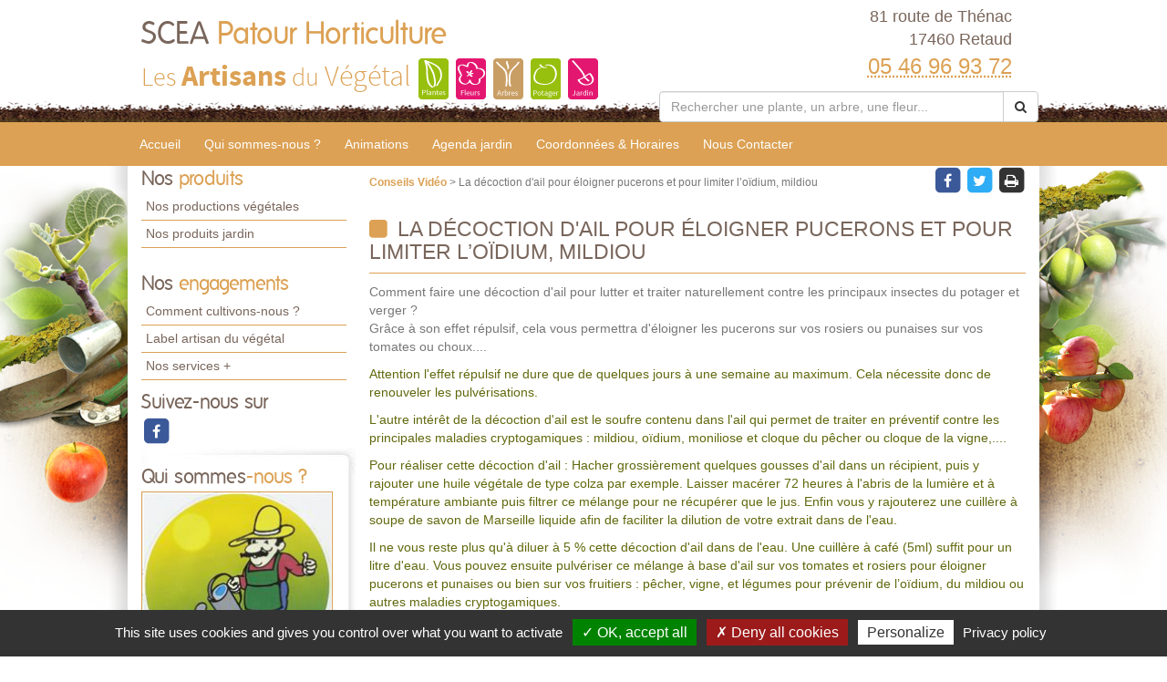

--- FILE ---
content_type: text/html; charset=utf-8
request_url: https://www.patour-horticulture.fr/conseils-videos-scea-patour-horticulture/la-decoction-d-ail-pour-eloigner-pucerons-et-pour-limiter-loidium-mildiou-5660.html?page=5
body_size: 9589
content:

<!DOCTYPE html>
<html lang="fr">
<head>
    <meta charset="utf-8" />
    <meta http-equiv="X-UA-Compatible" content="IE=edge">
    <meta name="viewport" content="width=device-width, initial-scale=1">
    <link href="/favicon.ico" type="image/x-icon" rel="shortcut icon" />
    
    <title>La d&#233;coction d&#39;ail pour &#233;loigner pucerons et pour limiter l’o&#239;dium, mildiou</title>
    <link rel="canonical" href="https://www.patour-horticulture.fr/conseils-videos-scea-patour-horticulture/la-decoction-d-ail-pour-eloigner-pucerons-et-pour-limiter-loidium-mildiou-5660.html" />
    <meta name="description" content="Conseil vid&#233;o de SCEA Patour Horticulture &#224; Retaud : La d&#233;coction d&#39;ail pour &#233;loigner pucerons et pour limiter l’o&#239;dium, mildiou" />


    
    <meta property="og:locale" content="fr_FR" />
    <meta property="og:type" content="website" />

        <meta property="og:title" content="La d&#233;coction d&#39;ail pour &#233;loigner pucerons et pour limiter l’o&#239;dium, mildiou" />
            <meta property="og:description" content="Conseil vid&#233;o de SCEA Patour Horticulture &#224; Retaud : La d&#233;coction d&#39;ail pour &#233;loigner pucerons et pour limiter l’o&#239;dium, mildiou" />
    <meta property="og:url" content="https://www.patour-horticulture.fr/conseils-videos-scea-patour-horticulture/la-decoction-d-ail-pour-eloigner-pucerons-et-pour-limiter-loidium-mildiou-5660.html?page=5" />

        <meta property="og:image" content="https://www.patour-horticulture.fr/docs/1/ConseilVideos/ail.JPG" />
    <meta property="og:site_name" content="SCEA Patour Horticulture" />
    <meta name="keywords" content="SCEA Patour Horticulture, horticulteur et pépiniériste, Retaud , 17460, artisan du vegetal,jardin, jardinerie, jardinage, producteur, plante, vegetaux, vegetaux, fleur, arbre, arbuste, fruitier, legume, legume, vivace, massif, haie, terroir, planter, maison, conseil, plantes d'interieur,balcons,terrasses,potager,verger,verandas,fruits,baies,ecologique,sauvage, exotique,amendements,engrais,gazons,paillages,plants,poteries,produits,soin,semences,terreau" />
    
    
<meta name="google-site-verification" content="LTZfpeENJxwoQ_znpQmmlyN28-lUnJKKTWOhdR1NeZ0" />
    <script src="https://cdn.scripts.tools/rgpd/cookies.js"></script>
    <script>

        tarteaucitron.init({
            "privacyUrl": "/mentions-legales.html",
            "readmoreLink": "/mentions-legales.html",
            "hashtag": "#cookies",
            "cookieName": "eu-consent",
            "orientation": "bottom",
            "showAlertSmall": false,
            "cookieslist": false,
            "adblocker": false,
            "AcceptAllCta": true,
            "DenyAllCta": true,
            "highPrivacy": true,
            "handleBrowserDNTRequest": false,
            "expireCookie": 180,
            "removeCredit": false,
            "moreInfoLink": true,
            "useExternalCss": false,
            "mandatory": true
        });
        tarteaucitron.user.multiplegtagUa = ['UA-107302535-27', 'UA-71844592-1','G-CE4JTYGHVN', 'G-HGME7KYQJH'];
        (tarteaucitron.job = tarteaucitron.job || []).push('multiplegtag');
        (tarteaucitron.job = tarteaucitron.job || []).push('youtube');
        (tarteaucitron.job = tarteaucitron.job || []).push('dailymotion');
        (tarteaucitron.job = tarteaucitron.job || []).push('vimeo');
    </script>

    
    <link href="/UiCommon/Content/bootstrap.min.css" rel="stylesheet"/>
<link href="/UiCommon/Content/font-awesome.min.css" rel="stylesheet"/>

    <link id="skin" type="text/css" rel="stylesheet" href='/docs/1/skinPresets/Front/sainte-catherine/skin.css?v=636927518103430853' />
    
    <script src="/UiCommon/Scripts/jquery-2.2.3.min.js"></script>
<script src="/UiCommon/Scripts/jquery-extserialization.min.js"></script>
<script src="/UiCommon/Scripts/weTypeahead.js"></script>
<script src="/UiCommon/Scripts/bootstrap-typeahead/bootstrap-typeahead.js"></script>
<script src="/UiCommon/Scripts/bootstrap.min.js"></script>

    
    
    

</head>
<body>
    <header id="weSiteHeader" class="container-fluid">
        <div id="weSiteHeaderCo" class="container-fluid">
            <div class="row weExtensible">
                <div id="container-siteName" class="col-md-7 weExtend">
                    <div class="weInnerExtend">
                        <a id="weSiteName" href="/" title="Retour sur l'accueil'">
                            SCEA
                            <span class="weDesignSpe01">
                                Patour Horticulture
                            </span>
                        </a>
                        <span id="weSiteSlogan">Les <span class="weDesignSpe01">Artisans</span> du <span class="weDesignSpe02">Végétal</span></span>
                        <img src="/img/artisanVegetal-plantes.png" alt="Plantes" />
                        <img src="/img/artisanVegetal-fleurs.png" alt="Fleurs" />
                        <img src="/img/artisanVegetal-arbres.png" alt="Arbres" />
                        <img src="/img/artisanVegetal-potager.png" alt="Potager" />
                        <img src="/img/artisanVegetal-jardin.png" alt="Jardin" />
                    </div>
                </div>
                <div class="col-md-5 weHeaderInfo weExtend">
                    <div class="weInnerExtend">
                        <div class="row">
                            <div class="col-xs-12 col-sm-7 col-md-12 ">
                                <div class="col-xs-12">
                                    <div class="row text-center">
                                        <div class="col-xs-4 quickNav horaire hidden-md hidden-lg">
                                            <a href="/coordonnees-et-horaires.html#horaires" title="Horaires">
                                                <span class="fa-stack fa-lg">
                                                    <i class="fa fa-square fa-stack-2x"></i>
                                                    <i class="fa fa-clock-o fa-stack-1x fa-inverse"></i>
                                                </span>
                                                <span>Horaires</span>
                                            </a>
                                        </div>
                                        <div class="col-xs-4 quickNav itineraire hidden-md hidden-lg">
                                            <a href="/coordonnees-et-horaires.html#itineraire" title="Itinéraire">
                                                <span class="fa-stack fa-lg">
                                                    <i class="fa fa-square fa-stack-2x"></i>
                                                    <i class="fa fa-map-marker fa-stack-1x fa-inverse"></i>
                                                </span>
                                                <span>Itinéraire</span>
                                            </a>
                                        </div>
                                        <div class="col-xs-4 quickNav contact hidden-md hidden-lg">
                                            <a href="/nous-contacter.html" title="Contact">
                                                <span class="fa-stack fa-lg">
                                                    <i class="fa fa-square fa-stack-2x"></i>
                                                    <i class="fa fa-envelope fa-stack-1x fa-inverse"></i>
                                                </span>
                                                <span>Contact</span>
                                            </a>
                                        </div>
                                    </div>
                                </div>
                                <div class="col-md-12 weInfo hidden-sm hidden-xs">
                                    <div class="weContactMedia">
                                        81 route de Th&#233;nac<br />
                                        17460 Retaud
                                    </div>
                                    <div class="tel">
                                        <abbr class="value" title="05 46 96 93 72">
                                            05 46 96 93 72
                                        </abbr>
                                    </div>
                                </div>
                            </div>
                            <form action="/rechercher-une-plante.html" method="get">
                                <div class="input-group search-group">
                                    <input aria-label="Rechercher une plante" autocomplete="off" class="form-control typeahead" data-typeahead-source="/FichePlantePLVs/Suggest" id="recherche" name="recherche" on-change="this.form.submit()" placeholder="Rechercher une plante, un arbre, une fleur..." type="text" value="" />
                                    <div class="input-group-btn">
                                        <button type="button" class="btn btn-default" onclick="this.form.submit()"><i class="fa fa-search"></i></button>
                                    </div>
                                </div>
                            </form>
                        </div>
                    </div>
                </div>
            </div>
        </div>
    </header>
    <nav id="weSiteTopNav" class="container-fluid">
        <div id="weSiteTopNavCo" class="container-fluid">
            <div class="navbar-header">
                <button type="button" class="navbar-toggle collapsed" data-toggle="collapse" data-target="#mainNav">
                    <span class="sr-only">Toggle navigation</span>
                    <span class="icon-bar"></span>
                    <span class="icon-bar"></span>
                    <span class="icon-bar"></span>
                </button>
                <a href="/" id="weSiteNameResp" title="Retour à l'accueil'">
                    SCEA
                    <span class="weDesignSpe01">
                        Patour Horticulture
                    </span>
                    <span id="weSiteSloganResp">
                        Les Artisans du Végétal
                    </span>
                </a>
                <a id="weSiteTel" class="visible-xs" href="tel:05 46 96 93 72"><i class="fa fa-phone"></i> 05 46 96 93 72</a>
            </div>
            <div id="mainNav" class="collapse navbar-collapse">
                <ul class="nav navbar-nav weTopMenu">
                    <li class="weTopLink accueil"><a href="/" title="Accueil">Accueil</a></li>
                    <li class="weTopLink presentation hidden-sm hidden-xs"><a href='/qui-sommes-nous.html' title="Qui sommes nous ?">Qui sommes-nous ?</a></li>
                    <li class="dropdown weTopLink hidden-lg hidden-md">
                        <a href="#" class="dropdown-toggle" data-toggle="dropdown" role="button" aria-expanded="false">Présentation <span class="caret"></span></a>
                        <ul class="dropdown-menu" role="menu">
                            <li class="weDropLink"><a href='/qui-sommes-nous.html'>Qui sommes-nous ?</a></li>
                            <li class="weDropLink"><a href='/comment-cultivons-nous.html'>Comment cultivons-nous ?</a></li>
                            <li class="weDropLink"><a href='/label-artisan-du-vegetal.html'>Label artisan du végétal</a></li>
                            <li class="weDropLink"><a href='/les-services-plus.html'>Nos services +</a></li>
                        </ul>
                    </li>
                    <li class="dropdown weTopLink hidden-lg hidden-md">
                        <a href="#" class="dropdown-toggle" data-toggle="dropdown" role="button" aria-expanded="false">Produits <span class="caret"></span></a>
                        <ul class="dropdown-menu" role="menu">
                                <li class="weDropLink"><a href='/productions-scea-patour-horticulture?page=1'>Nos productions végétales</a></li>
                                                            <li class="weDropLink"><a href='/produits-jardin-scea-patour-horticulture/1.html'>Nos produits jardin</a></li>
                                                                                </ul>
                    </li>
                        <li class="weTopLink animations"><a href='/animations-scea-patour-horticulture/1.html' title="Nos animations">Animations</a></li>
                                            <li class="weTopLink agenda hidden-sm hidden-xs"><a href='/agenda-jardin-scea-patour-horticulture/1.html' title="L'agenda jardin">Agenda jardin</a></li>
                                        <li class="dropdown weTopLink hidden-lg hidden-md">
                        <a href="#" class="dropdown-toggle" data-toggle="dropdown" role="button" aria-expanded="false">Bien cultiver <span class="caret"></span></a>
                        <ul class="dropdown-menu" role="menu">
                                <li class="weDropLink agenda"><a href='/agenda-jardin-scea-patour-horticulture/1.html' title="L'agenda jardin">Agenda jardin</a></li>
                                                                                        <li class="weDropLink video"><a href='/conseils-videos-scea-patour-horticulture/1.html'>Nos conseils vidéos</a></li>
                            <li class="weDropLink coach"><a href="/le-coach-jardin.html">Le coach jardin</a></li>
                                <li class="weDropLink doc"><a href='/documents-a-telecharger-scea-patour-horticulture/1.html'>Documents à télécharger</a></li>
                        </ul>
                    </li>
                    <li class="weTopLink horaires hidden-sm"><a href='/coordonnees-et-horaires.html' title="Coordonnées & Horaires">Coordonnées & Horaires</a></li>
                    <li class="weTopLink contact"><a href='/nous-contacter.html' title="Formulaire contact">Nous Contacter</a></li>
                </ul>
            </div>
        </div>
    </nav>
    <div id="weSiteContent" class="container-fluid">
        <div id="weSiteContentCo" class="container-fluid">
            <div class="row">
                <div id="colLeft" class="col-md-3  hidden-sm hidden-xs">
                        <aside id="sideProduits" class="weSideModule">
                            <div class="weHeader">
                                <span class="hTitle">Nos <span class="weDesignSpe01"> produits</span></span>
                            </div>
                            <ul class="weNav">
                                
                                    <li class="weSideLink"><a href='/productions-scea-patour-horticulture'>Nos productions végétales</a></li>
                                                                    <li class="weSideLink"><a href='/produits-jardin-scea-patour-horticulture/1.html'>Nos produits jardin</a></li>
                                                                                            </ul>
                        </aside>
                    <aside id="sideEngagements" class="weSideModule">
                        <div class="weHeader">
                            <span class="hTitle">Nos <span class="weDesignSpe01"> engagements</span></span>
                        </div>
                        <ul class="weNav">
                            
                            <li class="weSideLink"><a href='/comment-cultivons-nous.html'>Comment cultivons-nous ?</a></li>
                            <li class="weSideLink"><a href='/label-artisan-du-vegetal.html'>Label artisan du végétal</a></li>
                            <li class="weSideLink"><a href='/les-services-plus.html'>Nos services +</a></li>
                        </ul>
                    </aside>
                        <aside id="sideRS" class="sideModule">
                            <div class="weHeader">
                                <span class="hTitle"> Suivez-nous sur</span>
                            </div>
                            <div class="btnGroup">
                                    <a class="btnRS facebook" target="_blank" href="olivier patour" title="facebook">
                                        <span class="fa-stack fa-lg facebook">
                                            <i class="fa fa-square fa-stack-2x"></i>
                                            <i class="fa fa-facebook fa-stack-1x fa-inverse"></i>
                                        </span>
                                    </a>
                            </div>
                        </aside>
                    <div id="groupQuiSituer">
                        <aside id="sideQui" class="weSideModule">
                            <div class="weHeader">
                                <span class="hTitle">Qui sommes<span class="weDesignSpe01">-nous ?</span></span>
                            </div>
                            <div class="description">
                                <a class="image" href='/qui-sommes-nous.html' title="Qui-sommes-nous ?">
                                    <img src="/images/210/210/docs/311/Abonnements/logo.jpg" alt="Qui sommes-nous ?" />
                                </a>
                            </div>
                        </aside>
                        <aside id="sideSituer" class="weSideModule">
                            <div class="weHeader">
                                <span class="hTitle">Nous<span class="weDesignSpe01"> situer</span></span>
                                <p class="subtitle">Coordonnées <span class="weDesignSpe01">&</span> Horaires</p>
                            </div>
                            <div class="description">
                                <a class="image" href='/coordonnees-et-horaires.html' title="Nous situer">
                                    <img alt="Nous Situer" src="/img/img-maps-hpf.jpg" />
                                </a>
                            </div>
                        </aside>
                    </div>
                        <aside id="sideVideo" class="weSideModule hidden-xs hidden-sm">
                            <div class="weHeader">
                                <span class="hTitle">Les conseils<span class="weDesignSpe01"> Vidéo</span></span>
                            </div>
                            <ul class="row weItemList">
                                    <li class="col-xs-12 weItem">
                                        <div class="weInnerItem">
                                            <a href='/conseils-videos-scea-patour-horticulture/comment-et-quand-lutter-contre-les-vers-de-la-pomme-carpocapse-6076.html' class="image" title="Voir le détail ">
                                                    <img src="/images/70/52//docs/1/ConseilVideos/capture-57.JPG" alt="Comment et quand lutter contre les vers de la pomme (carpocapse) ?">
                                            </a>
                                            <a href='/conseils-videos-scea-patour-horticulture/comment-et-quand-lutter-contre-les-vers-de-la-pomme-carpocapse-6076.html' class="title" title="Voir le détail ">
                                                Comment et quand lutter contre les vers de la pomme (carpocapse) ?
                                            </a>
                                        </div>
                                    </li>
                                    <li class="col-xs-12 weItem">
                                        <div class="weInnerItem">
                                            <a href='/conseils-videos-scea-patour-horticulture/comment-eliminer-les-pucerons-des-arbres-fruitiers-a-pepins-6064.html' class="image" title="Voir le détail ">
                                                    <img src="/images/70/52//docs/1/ConseilVideos/capture-56.JPG" alt="Comment &#233;liminer les pucerons des arbres fruitiers &#224; p&#233;pins ?">
                                            </a>
                                            <a href='/conseils-videos-scea-patour-horticulture/comment-eliminer-les-pucerons-des-arbres-fruitiers-a-pepins-6064.html' class="title" title="Voir le détail ">
                                                Comment &#233;liminer les pucerons des arbres fruitiers &#224; p&#233;pins ?
                                            </a>
                                        </div>
                                    </li>
                                    <li class="col-xs-12 weItem">
                                        <div class="weInnerItem">
                                            <a href='/conseils-videos-scea-patour-horticulture/pheromone-kairomone-au-jardin-comment-cela-marche-6063.html' class="image" title="Voir le détail ">
                                                    <img src="/images/70/52//docs/1/ConseilVideos/capture-55.JPG" alt="Ph&#233;romone, Kairomone au jardin, comment cela marche ?">
                                            </a>
                                            <a href='/conseils-videos-scea-patour-horticulture/pheromone-kairomone-au-jardin-comment-cela-marche-6063.html' class="title" title="Voir le détail ">
                                                Ph&#233;romone, Kairomone au jardin, comment cela marche ?
                                            </a>
                                        </div>
                                    </li>
                                    <li class="col-xs-12 weItem">
                                        <div class="weInnerItem">
                                            <a href='/conseils-videos-scea-patour-horticulture/moins-de-pommes-par-pommier-pour-des-recoltes-abondantes-et-savoureuses-6062.html' class="image" title="Voir le détail ">
                                                    <img src="/images/70/52//docs/1/ConseilVideos/capture-54.JPG" alt="Moins de pommes par POMMIER pour des r&#233;coltes abondantes et savoureuses">
                                            </a>
                                            <a href='/conseils-videos-scea-patour-horticulture/moins-de-pommes-par-pommier-pour-des-recoltes-abondantes-et-savoureuses-6062.html' class="title" title="Voir le détail ">
                                                Moins de pommes par POMMIER pour des r&#233;coltes abondantes et savoureuses
                                            </a>
                                        </div>
                                    </li>
                            </ul>
                            <div class="weFooter">
                                <a class="btnListe video" href='/conseils-videos-scea-patour-horticulture/1.html' title="Voir la liste des vidéos">
                                    Voir toutes les vidéos
                                    <span class="fa-stack">
                                        <i class="fa fa-circle fa-stack-2x"></i>
                                        <i class="fa fa-arrow-right fa-stack-1x fa-inverse"></i>
                                    </span>
                                </a>
                            </div>
                        </aside>
                                        <aside id="sideCoach" class="weSideModule">
                        <div class="weHeader">
                            <span class="hTitle">Votre <span class="weDesignSpe01"> Coach Jardin !</span></span>
                        </div>
                        <div class="description">
                            <a href='/le-coach-jardin.html' class="title">Cahier de jardinage Newsletter, Actualités, Plantes, Invitations aux formations, Ventes privées...</a>
                        </div>
                        <div class="weFooter">
                            <a class="btnListe coach" href='/le-coach-jardin.html' title="Inscrivez-vous à votre Coach Jardin">
                                Inscrivez-vous
                                <span class="fa-stack">
                                    <i class="fa fa-circle fa-stack-2x"></i>
                                    <i class="fa fa-arrow-right fa-stack-1x fa-inverse"></i>
                                </span>
                            </a>
                        </div>
                    </aside>
                                            <aside id="sideDocuments" class="weSideModule">
                            <a class="image" href='/documents-a-telecharger-scea-patour-horticulture/1.html'>
                                <div class="weHeader">
                                    <span class="hTitle">Documents à<span class="weDesignSpe01"> télécharger</span></span>
                                </div>
                                <div class="description">
                                    <img alt="Documents à télécharger" src="/img/documentsatelecharger.jpg" />
                                </div>
                            </a>
                        </aside>
                </div>
                <div id="wePageContent" class="col-md-9">
                    


<article id="videoDetail" class=" weDetail">
    <div class="row overDetail">
        <div class="col-sm-9">
            <div class="filariane">
                <a href=".\5.html" class="arianeLink">
                    Conseils Vidéo
                </a> > La d&#233;coction d&#39;ail pour &#233;loigner pucerons et pour limiter l’o&#239;dium, mildiou
            </div>
        </div>
        <div class="col-sm-3 btnGroup">
    <span class="btnRS facebook" onclick="shareOnFacebook()" style="cursor:pointer">
        <span class="fa-stack fa-lg">
            <i class="fa fa-square fa-stack-2x"></i>
            <i class="fa fa-facebook fa-stack-1x fa-inverse"></i>
        </span>
    </span>

    <span class="btnRS twitter" onclick="shareOnTwitter()" style="cursor:pointer">
        <span class="fa-stack fa-lg twitter">
            <i class="fa fa-square fa-stack-2x"></i>
            <i class="fa fa-twitter fa-stack-1x fa-inverse"></i>
        </span>
    </span>

    <span class="btnRS print" onclick="printPage()" title="Imprimez la page" style="cursor:pointer">
        <span class="fa-stack fa-lg print">
            <i class="fa fa-square fa-stack-2x"></i>
            <i class="fa fa-print fa-stack-1x fa-inverse"></i>
        </span>
    </span>
</div>

<script>
    function shareOnFacebook() {
        var url = 'https://www.patour-horticulture.fr/conseils-videos-scea-patour-horticulture/la-decoction-d-ail-pour-eloigner-pucerons-et-pour-limiter-loidium-mildiou-5660.html?page=5';
        window.open('https://www.facebook.com/sharer/sharer.php?u=' + encodeURIComponent(url), 'faceBook', 'width=600,height=400');
    }

    function shareOnTwitter() {
        var url = 'https://www.patour-horticulture.fr/conseils-videos-scea-patour-horticulture/la-decoction-d-ail-pour-eloigner-pucerons-et-pour-limiter-loidium-mildiou-5660.html?page=5';
        window.open('https://twitter.com/home?status=' + encodeURIComponent(url), 'twitter', 'width=600,height=260');
    }

    function printPage() {
        window.print();
    }
</script>
    </div>
    <div class="weMainContent">
        <h1 class="hTitle">
            <i class="fa fa-square"></i> La d&#233;coction d&#39;ail pour &#233;loigner pucerons et pour limiter l’o&#239;dium, mildiou
        </h1>
        <div class="subtitle">
            Comment faire une d&eacute;coction d&#39;ail pour lutter et traiter naturellement contre les principaux insectes du potager et verger ?<br />
Gr&acirc;ce &agrave; son effet r&eacute;pulsif, cela vous permettra d&#39;&eacute;loigner les pucerons sur vos rosiers ou punaises sur vos tomates ou choux....
        </div>
        <div class="description">
            <div class="row clearfix" id="_ct_0">
        <div class="col-xs-12">
            <p>Attention l'effet répulsif ne dure que de quelques jours à une semaine 
au maximum. Cela nécessite donc de renouveler les pulvérisations.</p><p>L'autre intérêt de la décoction d'ail est le soufre contenu dans l'ail 
qui permet de traiter en préventif contre les principales maladies 
cryptogamiques : mildiou, oïdium, moniliose et cloque du pêcher ou 
cloque de la vigne,....&nbsp;</p><p>Pour réaliser cette décoction d'ail :

Hacher grossièrement quelques gousses d'ail dans un récipient,
puis y rajouter une huile végétale de type colza par exemple.

Laisser macérer 72 heures à l'abris de la lumière et à température 
ambiante puis filtrer ce mélange pour ne récupérer que le jus.

Enfin vous y rajouterez une cuillère à soupe de savon de Marseille 
liquide afin de faciliter la dilution de votre extrait dans de l'eau.</p><p>Il ne vous reste plus qu'à diluer à 5 % cette décoction d'ail dans de 
l'eau. Une cuillère à café (5ml) suffit pour un litre d'eau. 

Vous pouvez ensuite pulvériser ce mélange à base d'ail sur vos tomates 
et rosiers pour éloigner pucerons et punaises ou bien sur vos fruitiers :
 pêcher, vigne, et légumes pour prévenir de l’oïdium, du mildiou ou 
autres maladies cryptogamiques.&nbsp;
</p><p>Pour en savoir plus, rendez-vous chez moi !&nbsp;&nbsp;</p>
        </div>
    </div><div class="row clearfix" id="_ct_1">
        <div class="col-xs-12">
            <div class="embed-responsive embed-responsive-16by9">
                <iframe class="embed-responsive-item" src="//www.youtube.com/embed/op1Tjli4YWg?rel=0"></iframe>
            </div>
        </div>
    </div>
        </div>
    </div>
    <a href=".\5.html" title="Retour à la liste" class="backLink back realisation">Retour à la liste</a>
</article>

                </div>
                <div id="zProximite" class="col-md-12">
                    <p>
                            <span class="title"> Notre exploitation est située à proximité de : </span>
                            <span>
                                17240 Champagnolles, 17260 Givrezac, 17240 St-Germain-du-Seudre, 17800 St-Palais-de-Phiolin, 17600 Le Gua, 17350 Taillebourg, 17610 Dompierre s/Charente, 17770 St-Bris-des-Bois, 17770 St-C&#233;saire, 17610 St-Sauvant, 17120 Arces, 17120 Boutenac-Touvent, 17120 Cozes, 17120 Epargnes, 17120 Gr&#233;zac, 17120 Semussac, 17460 Berneuil, 17260 Cravans, 17260 G&#233;mozac, 17260 Jazennes, 17120 Meursac, 17260 Montpellier-de-M&#233;dillan, 17460 R&#233;taud, 17460 Rioux, 17260 St-Andr&#233;-de-Lidon, 17800 St-Quantin-de-Ran&#231;anne, 17260 St-Simon-de-Pellouaille, 17260 Tanzac, 17460 Tesson, 17120 Thaims
                            </span>
                    </p>
                </div>
            </div>
        </div>
    </div>
    <footer id="weSiteFooter" class="container-fluid">
        <div id="labelized">
            <img src="/img/logoFooter.png" alt="Horticulteurs et Pépiniéristes de France" />
            <span class="title">
                " Établissement labélisé "
            </span>
        </div>
        <ul class="weNav wePage">
            <li><a href="/">Accueil</a></li>
            <li><a href='/comment-cultivons-nous.html'>Comment cultivons-nous</a></li>
            <li style="display:none;"><a href="/">Recrutement</a></li>
            <li><a href='/les-services-plus.html'>Services +</a></li>
            <li><a href='/label-artisan-du-vegetal.html'>Notre Label</a></li>
            <li><a href='/coordonnees-et-horaires.html'>Coordonnées & horaires</a></li>
            <li>|</li>
            <li><a href="#cookies" style="cursor: pointer;" title="Gestion des cookies">Gestion des cookies</a></li>
            <li><a href='/mentions-legales.html'>Mentions légales</a></li>
            <li>|</li>
            <li><a href='/nous-contacter.html' title="Formulaire contact">Nous Contacter</a></li>
        </ul>
        <a href="http://horticulteurs-pepinieristes.lesartisansduvegetal.com/" target="_blank" class="weSiteCredits">
            <span class="title">Les artisans du végétal</span>
            <span class="subtitle">Horticulteurs et pépinièristes de France </span>
        </a>
        <a id="weSiteCredits" target="_blank" href="http://www.web-enseignes.com">
            <span class="weDesignSpe01">Réalisé avec </span><span class="weDesignSpe02"><span class="weDesignSpe03">WEB</span> Enseignes</span>
        </a>
    </footer>
    
    <script type="text/javascript">
        $(function () {
            $('[data-toggle="tooltip"]').tooltip()
        })
    </script>
    <script type="text/javascript">
        ; (function ($, window, document, undefined) {
            'use strict';
            var $list = $('.weItemList'),
                    $allItems = $list.find('.weInnerItem'),
                    adjustItemList = function () {
                        $allItems.css('height', 'auto');
                        $list.each(function () {
                            var $items = $(this).find('.weInnerItem');
                            var perRow = Math.floor($(this).width() / $items.innerWidth());
                            if (perRow == null || perRow < 2) return true;

                            for (var i = 0, j = $items.length; i < j; i += perRow) {
                                var maxHeight = 0,
                                    $row = $items.slice(i, i + perRow);

                                $row.each(function () {
                                    var itemHeight = parseInt($(this).outerHeight());
                                    if (itemHeight > maxHeight) maxHeight = itemHeight;
                                });
                                $row.css('height', maxHeight);
                            }
                        })
                    };
            var $extend = $('.weExtensible'),
                    $allExtend = $extend.find('.weInnerExtend'),
                    adjustExtend = function () {
                        $allExtend.css('height', 'auto');
                        $extend.each(function () {
                            var elmt = $(this).find('.weInnerExtend');
                            var previousWidth = 0, startLine = 0, endLine = 0;
                            for (var i = 0 ; i < elmt.length; i++) {
                                var actualRow = $(this).width() - (previousWidth + elmt.eq(i).innerWidth());
                                previousWidth += elmt.eq(i).width();

                                if (actualRow == null || actualRow < 0 || (i == elmt.length - 1 && previousWidth != 0)) { //si le resultat est improbable || négatif (row > container || si le dernier item n'est pas seul sur sa ligne
                                    previousWidth = 0;
                                    if (i == elmt.length - 1 && (actualRow > 0 || (elmt.length == 2 && actualRow > 0))) endLine = i + 1; //si le dernier item n'est pas seul sur sa ligne l'inclure dans la row en cours
                                    else endLine = i;
                                    var maxHeight = 0,
                                        $row = elmt.slice(startLine, endLine);
                                    if ($row.length > 1) {
                                        $row.each(function () {
                                            var elmtHeight = parseInt($(this).outerHeight());
                                            if (elmtHeight > maxHeight) maxHeight = elmtHeight;
                                        });
                                        $row.css('height', maxHeight);
                                    }
                                    startLine = i;
                                    if (elmt.length > 2 && actualRow < 0) i--; //si le résultat était négatif reprendre à partir de l'item faisant dépasser
                                }
                            }
                        })
                    };
            adjustItemList();
            adjustExtend();
            $(window).bind("load", adjustItemList);
            $(window).bind("load", adjustExtend);
            $(window).on('resize', adjustItemList);
            $(window).on('resize', adjustExtend);
            $("#home-produits-actus .weListeProduit").on('shown.bs.tab', adjustItemList); //calcul des hauteurs avec tabs
        })(jQuery, window, document);
    </script>
    
    
</body>
</html>

--- FILE ---
content_type: text/css
request_url: https://www.patour-horticulture.fr/docs/1/skinPresets/Front/sainte-catherine/skin.css?v=636927518103430853
body_size: 14767
content:
.facebook { color: rgb(59, 89, 152); transition: color 0.3s ease; } .facebook:hover, .facebook:focus { color: rgb(45, 67, 115); transition: color 0.3s ease; } .googlePlus { color: rgb(216, 73, 57); transition: color 0.3s ease; } .googlePlus:hover, .googlePlus:focus { color: rgb(185, 52, 37); transition: color 0.3s ease; } .twitter { color: rgb(46, 172, 246); transition: color 0.3s ease; } .twitter:hover, .twitter:focus { color: rgb(10, 149, 231); transition: color 0.3s ease; } .print { color: rgb(51, 51, 51); transition: color 0.3s ease; } .print:hover, .print:focus { color: rgb(26, 26, 26); transition: color 0.3s ease; } .youtube { color: rgb(204, 24, 30); transition: color 0.3s ease; } .youtube:hover, .youtube:focus { color: rgb(158, 19, 23); transition: color 0.3s ease; } .weZoom { position: relative; } .weZoom .effect { position: relative; overflow: hidden; } .weZoom::before { content: ""; display: block; width: 100%; height: 100%; position: absolute; top: 0px; background-color: rgb(36, 36, 36); opacity: 0; z-index: 6; transition: opacity 0.3s ease; } .weZoom:hover::before { opacity: 0.5; transition: opacity 0.3s ease; } .weZoom:hover .weDesignSticker { opacity: 1; transform: scale(1); transition: opacity 0.3s ease, transform 0.4s ease; } .weZoom:hover .weDesignSticker::before { box-shadow: rgb(255, 255, 255) 0px 0px 0px 5px; transition: box-shadow 0.3s ease 0.2s; } .weZoom:hover .weDesignSticker .fa { transform: scale3d(1.3, 1.3, 1); transition: transform 0.3s ease 0.2s; } .weZoom:hover .weDesignSticker::after { transform: scale(0.85); opacity: 0.5; transition: transform 0.2s ease 0.2s, opacity 0.2s ease 0.2s; } .weZoom .weDesignSticker { display: block; position: absolute; bottom: 10px; width: 80px; height: 40px; right: 10px; font-size: 1.147em; font-weight: bold; text-align: center; color: white; opacity: 0; z-index: 7; transform: scale(0.75); transition: opacity 0.3s ease, transform 0.4s ease; } .weZoom .weDesignSticker::before { position: absolute; width: 80px; height: 80px; border-radius: 50%; bottom: -25px; right: 0px; display: block; content: ""; box-shadow: rgb(255, 255, 255) 0px 0px 0px 1px; transition: box-shadow 0.3s ease 0.2s; } .weZoom .weDesignSticker .fa { position: absolute; display: block; text-align: center; width: 100%; top: 13px; font-size: 1.8em; transform: scale3d(0.8, 0.8, 1); transform-origin: 50% 50% 0px; transition: transform 0.3s ease 0.2s; } .weZoom .weDesignSticker::after { position: absolute; content: ""; display: block; width: 80px; height: 80px; border-radius: 50%; bottom: -25px; right: 0px; padding: 0px; box-shadow: rgb(255, 255, 255) 0px 0px 0px 3px; transition: transform 0.2s ease 0.2s, opacity 0.2s ease 0.2s; } @font-face { font-family: folks; src: url("/fonts/folks-normal-webfont.eot?#iefix") format("embedded-opentype"), url("/fonts/folks-normal-webfont.woff2") format("woff2"), url("/fonts/folks-normal-webfont.woff") format("woff"), url("/fonts/folks-normal-webfont.ttf") format("truetype"), url("/fonts/folks-normal-webfont.svg#source_sans_proregular") format("svg"); font-weight: normal; font-style: normal; } @font-face { font-family: source_sans_prolight; src: url("/fonts/sourcesanspro-light-webfont.eot?#iefix") format("embedded-opentype"), url("/fonts/sourcesanspro-light-webfont.woff2") format("woff2"), url("/fonts/sourcesanspro-light-webfont.woff") format("woff"), url("/fonts/sourcesanspro-light-webfont.ttf") format("truetype"), url("/fonts/sourcesanspro-light-webfont.svg#source_sans_proregular") format("svg"); font-weight: normal; font-style: normal; } @font-face { font-family: source_sans_probold; src: url("/fonts/sourcesanspro-bold-webfont.eot?#iefix") format("embedded-opentype"), url("/fonts/sourcesanspro-bold-webfont.woff2") format("woff2"), url("/fonts/sourcesanspro-bold-webfont.woff") format("woff"), url("/fonts/sourcesanspro-bold-webfont.ttf") format("truetype"), url("/fonts/sourcesanspro-bold-webfont.svg#source_sans_proregular") format("svg"); font-weight: normal; font-style: normal; } a { color: rgb(220, 161, 84); transition: color 0.3s ease; } a:hover, a:focus { color: rgb(210, 138, 43); text-decoration: none; transition: color 0.3s ease; } img { max-width: 100%; } body { font-family: Arial, Helvetica, sans-serif; font-size: 12px; color: rgb(97, 105, 13); background-color: rgb(255, 255, 255); } .weItemList { overflow: hidden; margin: 0px; padding: 0px; list-style: none; } .facebook { color: rgb(59, 89, 152); transition: color 0.3s ease; } .facebook:hover, #height-footer .btnRS.facebook:hover { color: rgb(42, 64, 109); transition: color 0.3s ease; } .googlePlus { color: rgb(216, 73, 57); transition: color 0.3s ease; } .googlePlus:hover, #height-footer .btnRS.googlePlus:hover { color: rgb(159, 56, 44); transition: color 0.3s ease; } .twitter { color: rgb(46, 172, 246); transition: color 0.3s ease; } .twitter:hover { color: rgb(21, 123, 183); transition: color 0.3s ease; } .pinterest { color: rgb(189, 8, 28); transition: color 0.3s ease; } .pinterest:hover { color: rgb(167, 31, 35); } .print { color: rgb(51, 51, 51); transition: color 0.3s ease; } .print:hover { color: rgb(33, 33, 33); transition: color 0.3s ease; } .youtube { color: rgb(204, 24, 30); transition: color 0.3s ease; } .youtube:hover, #height-footer .btnRS.youtube:hover { color: rgb(155, 19, 23); transition: color 0.3s ease; } .carousel-control { opacity: 1; background-color: rgb(220, 161, 84); width: 36px; z-index: 10; transition: opacity 0.5s ease; background-image: none !important; } .carousel-control:hover, .carousel-control:focus { transition: opacity 0.3s ease; } .imgSlider { margin: auto; } .carousel-caption { color: rgb(204, 204, 204); background: none; } .carousel-caption a:hover { color: rgb(220, 161, 84); } #home-carousel { padding: 0px; } .carousel-indicators li { border-color: rgb(187, 187, 187); } .carousel .slideHeader { background-color: rgba(255, 255, 255, 0.8); } .carousel .slideHeader .title { font-size: 2.5em; font-weight: bold; color: #79665B; } .carousel .slideHeader .subtitle { font-size: 1.5em; font-style: italic; font-weight: bold; color: #79665B; } .carousel .summary { background-color: rgba255, 255, 255, 0.8; font-size: 1.083em; color: #79665B; } .carousel .imgTitreTexte .slideHeader, .carousel .imgTitre .slideHeader { background-color: rgba(255, 255, 255, 0.8); color: rgb(220, 161, 84); } .carousel .imgTexte, .carousel .imgTitre, .carousel .imgTitreTexte { color: rgb(220, 161, 84); } .carousel .imgTexte .summary, .carousel .imgTitre .summary, .carousel .imgTitreTexte .summary { background-color: rgba(255, 255, 255, 0.8); color: rgb(220, 161, 84); } .carousel .imgTexte .carousel-content, .carousel .imgTitre .carousel-content, .carousel .imgTitreTexte .carousel-content { padding: 15px; overflow: auto; } .carousel .imgTitreTexte .slideHeader, .carousel .imgTitre .slideHeader { width: 40%; float: left; padding: 15px 10px; margin: 15px 0px; text-align: left; } .carousel .imgTitreTexte .slideHeader .title, .carousel .imgTitre .slideHeader .title { font-size: 1.571em; } .carousel .imgTitreTexte .slideHeader .subtitle, .carousel .imgTitre .slideHeader .subtitle { font-size: 1.143em; } .carousel .imgTitreTexte .summary, .carousel .imgTitre .summary { max-width: 75%; padding: 15px 10px; margin: 60px 0px 0px; clear: both; float: right; text-align: left; } .carousel .imgTexte .summary { max-width: 75%; padding: 15px 10px; margin: 160px auto 0px; clear: both; } .carousel .imgTexte, .carousel .imgTitreTexte, .carousel .imgTitre { background-size: cover; background-repeat: no-repeat; background-position: 50% center; } .carousel-inner > .item .tabImgSolo { vertical-align: middle; display: table; width: 100%; height: 100%; } .carousel-inner > .item .tabImgSolo .carousel-content { height: 100%; display: table-cell; width: 100%; text-align: center; vertical-align: middle; } #weSiteHeader { background-image: url("/img/terreHeader.png"); background-position: 50% 100%; background-repeat: repeat-x; } #weSiteHeaderCo, #weSiteTopNavCo, #weSiteContentCo { max-width: 1000px; position: relative; z-index: 3; background-image: url("/img/terreHeader.png"); background-position: 50% 100%; background-repeat: repeat-x; background-color: rgb(255, 255, 255); } #weSiteHeaderCo .quickNav { font-size: 1.286em; } #weSiteHeaderCo .weInfo { padding-top: 5px; margin-bottom: 10px; text-align: right; } #weSiteHeaderCo .weContactMedia { font-size: 1.5em; color: rgb(121, 102, 91); } #weSiteHeaderCo .tel abbr { color: rgb(220, 161, 84); font-size: 2em; border: none; } #weSiteLogo { width: 65%; float: left; padding-top: 10px; } #container-siteName { font-size: 2.333em; } #weSiteName { display: block; font-family: folks; color: rgb(121, 102, 91); font-size: 1.2em; font-weight: normal; margin: 0px; } #weSiteName .weDesignSpe01 { color: rgb(220, 161, 84); } #weSiteSlogan { display: inline-block; color: rgb(220, 161, 84); font-family: source_sans_prolight; } #weSiteSlogan .weDesignSpe01 { font-family: source_sans_probold; font-size: 1.147em; } #weSiteSlogan .weDesignSpe02 { font-size: 1.147em; } .weSearch { padding-top: 10px; } #weHeaderSearch .input-group { width: 100%; } #weHeaderSearch .form-group { display: table-row; } #weHeaderSearch .form-control { display: table-cell; } #weHeaderSearch .weSearchButton { display: table-cell; cursor: pointer; } #weSiteTopNav { padding: 0px; background-image: url("/docs/1/Abonnements/nav-ste-catherine.png"); background-position: 50% 0%; background-repeat: repeat-x; position: relative; } #weSiteTopNav::before { display: block; width: 100%; height: 800px; position: absolute; top: 10px; background-image: url("/docs/1/Abonnements/fondstecatherine.png"); background-position: 50% 19%; background-repeat: no-repeat; content: ""; z-index: 2; } #weSiteTopNavCo { padding: 0px; background-image: url("/docs/1/Abonnements/nav-ste-catherine.png"); background-position: 50% 0%; background-repeat: repeat-x; background-color: white; } .weTopMenu .weTopLink { padding-top: 5px; } .weTopMenu .weTopLink a { padding: 9px 13px 14px; color: rgb(255, 255, 255); font-size: 1.167em; text-decoration: none; border-top-left-radius: 8px; border-top-right-radius: 8px; transition: color 0.3s ease, background-color 0.3s ease; } .weTopMenu .weTopLink a.active { color: rgb(121, 102, 91); background-color: white; } .weTopMenu .weTopLink a:hover, .weTopMenu .weTopLink a:focus { color: rgb(220, 161, 84); background-color: white; transition: color 0.3s ease, background-color 0.3s ease; } .weTopMenu .weDropLink { border-bottom: 1px solid rgb(220, 161, 84); } .weTopMenu .weDropLink a { color: rgb(121, 102, 91); font-size: 1em; } #weSiteContent { padding: 0px; background-image: url("/docs/1/Abonnements/footerstecatherine-1.png"), url("/img/terreHeader.png"), url("/img/bordContent.png"); background-position: 50% 100%, 50% 100%, 50% 0px; background-repeat: no-repeat, repeat-x, repeat-y; border-bottom: 2px solid white; } #weSiteContentCo { background-image: url("/img/terreHeader.png"); background-position: 50% 100%; background-repeat: repeat-x; background-color: rgb(255, 255, 255); } #colLeft { padding-right: 0px; } #colLeft .hTitle { font-family: folks; color: rgb(121, 102, 91); font-size: 1.8em; font-weight: normal; } #colLeft .hTitle .weDesignSpe01 { color: rgb(220, 161, 84); } #colLeft .weSideModule { padding: 0px 0px 15px; } #colLeft .weNav { padding: 0px; list-style: none; } .weSideLink { padding-right: 10px; } .weSideLink a { display: block; padding: 4px 0px 5px 5px; font-size: 14px; color: rgb(121, 102, 91); border-bottom: 1px solid rgb(220, 161, 84); transition: color 0.3s ease, background-color 0.3s ease; } .weSideLink a:hover, .weSideLink a.active, .weSideLink a:focus { text-decoration: none; background-color: rgb(220, 161, 84); color: rgb(89, 49, 0); transition: color 0.3s ease, background-color 0.3s ease; } #sideEngagements.weSideModule { padding-bottom: 0px; } #groupQuiSituer { padding: 20px 25px 15px 0px; background-image: url("/img/gauche-ombre-bas-min.jpg"), url("/img/gauche-ombre-haut-min.jpg"), url("/img/gauche-ombre-centre-min.jpg"); background-position: 50% 100%, 50% 0px, 50% 0px; background-repeat: no-repeat, no-repeat, repeat-y; } #sideQui .image, #sideSituer .image { max-width: 215px; max-height: 161px; } #sideQui .image img, #sideSituer .image img { border: 1px solid rgb(220, 161, 84); } #colLeft .subtitle { font-family: folks; color: rgb(121, 102, 91); font-size: 1.5em; font-weight: normal; margin: 2px 0px; } #colLeft .subtitle .weDesignSpe01 { color: rgb(220, 161, 84); } #sideRS .btnGroup { text-align: left; } #colLeft #sideVideo, #colLeft #sideCoach, #colLeft #sideDocuments { padding: 10px 0px 0px; margin: 20px 10px 0px 0px; background-color: rgb(121, 102, 91); border-radius: 5px; } #colLeft #sideVideo .hTitle, #colLeft #sideCoach .hTitle, #colLeft #sideDocuments .hTitle { font-family: folks; font-size: 2em; font-weight: normal; color: white; } #colLeft #sideVideo .hTitle .weDesignSpe01, #colLeft #sideCoach .hTitle .weDesignSpe01, #colLeft #sideDocuments .hTitle .weDesignSpe01 { color: rgb(220, 161, 84); } #sideVideo .weHeader { padding: 10px 0px 10px 90px; color: rgb(255, 255, 255); background-image: url("/img/fondSideHeadVideo.png"); background-position: 5px 0px; background-repeat: no-repeat; border-bottom: 2px solid white; } #sideCoach .weHeader { padding: 10px 0px 10px 90px; color: rgb(255, 255, 255); background-image: url("/img/fondSideHeadCoach.png"); background-position: 5px 0px; background-repeat: no-repeat; border-bottom: 2px solid white; } #sideVideo .weItem { padding: 7px 15px; background-color: rgb(220, 161, 84); transition: background-color 0.3s ease; } #sideVideo .weItem:hover, #sideVideo .weItem:focus, #sideVideo .weItem:active { background-color: rgb(255, 255, 255); transition: background-color 0.3s; } #sideVideo .weItem:hover .title, #sideVideo .weItem:focus .title, #sideVideo .weItem:active .title { color: rgb(220, 161, 84); transition: color 0.3s ease; } #sideVideo .weItem .title { color: rgb(89, 49, 0); font-size: 1.167em; transition: color 0.3s ease; } #sideVideo .weItem .image { float: left; margin: 0px 10px 0px 0px; max-width: 70px; max-height: 50px; } #sideVideo .weFooter, #sideCoach .weFooter { padding: 0px 15px; } #colLeft .btnListe { display: block; padding: 6px 0px; font-family: folks; font-size: 1.4em; color: rgb(255, 255, 255); } #colLeft .btnListe .fa-circle { color: rgb(220, 161, 84); transition: color 0.3s ease 0s; } #colLeft .btnListe:hover .fa-circle { color: rgb(210, 138, 43); transition: color 0.3s ease 0s; } #sideCoach .description { overflow: auto; padding: 15px; background-color: rgb(220, 161, 84); color: rgb(89, 49, 0); } #sideCoach .title { color: rgb(89, 49, 0); } #sideCoach .image { float: left; } #sideCoach .image img { padding: 0px 18px 0px 0px; } #colLeft #sideDocuments { padding: 10px 0px; } #colLeft #sideDocuments .weHeader { text-align: center; } #colLeft #sideDocuments .description { text-align: center; } #colLeft #sideDocuments .description img { display: inline; width: 204px; height: 141px; } .weModule { margin: 10px 20px 20px 10px; padding: 10px 15px; } .weModule .weHeader { overflow: auto; padding-bottom: 10px; } .weModule .weHeader .ico { padding-right: 0px; text-align: center; color: rgb(220, 161, 84); } .weModule .weHeader .hTitle { font-family: folks; color: rgb(121, 102, 91); font-size: 2em; font-weight: normal; margin: 0px; padding-top: 5px; } .weModule .weHeader .hTitle .weDesignSpe01 { color: rgb(220, 161, 84); } .weModule .weHeader .subtitle { padding: 7px 0px 0px; margin: 0px; } .weModule .weHeader .btn { display: block; margin: 8px 0px 0px; float: right; font-size: 1.083em; font-weight: bold; background-color: rgb(220, 161, 84); color: rgb(89, 49, 0); border-radius: 5px; border: 0px; transition: background-color 0.3s ease, color 0.3s ease; } .weModule .weHeader .btn:hover, .weModule .weHeader .btn:active { background-color: rgb(210, 138, 43); text-decoration: none; transition: background-color 0.3s ease, color 0.3s ease; } .weModule .weHeader .btn .fa { margin-left: 5px; } .weModule .row.weItemList { margin: 0px -15px; } .weModule .image .effect { position: relative; overflow: hidden; } .weModule .image .effect::before { background-color: rgba(0, 0, 0, 0.6); content: ""; width: 100%; height: 100%; position: absolute; top: 0px; left: 0px; opacity: 0; transition: opacity 0.2s ease 0.3s; z-index: 6; } .weModule .image .effect:hover::before { opacity: 1; transition: opacity 0.2s ease 0s; } .weModule .image .weDesignSticker { position: absolute; top: 15%; width: 100%; height: 100%; text-align: center; color: white; opacity: 0; z-index: 8; transition: opacity 0.3s ease 0s; } .weModule .image .weDesignSticker .container-design { position: relative; display: inline-block; vertical-align: middle; width: 55px; height: 55px; border-radius: 50%; line-height: 40px; font-size: 32px; color: rgb(220, 161, 84); } .weModule .image .weDesignSticker .container-design::after { display: block; position: absolute; padding: 8px; top: -9px; right: 2px; width: 100%; height: 100%; border-radius: 50%; content: ""; z-index: 7; box-shadow: rgb(255, 255, 255) 2px 2px; transform: rotate(-90deg); opacity: 1; transition: opacity 0.2s ease 0.4s, transform 0.3s ease 0s; } .weModule .image .weDesignSticker .container-textDesign { font-weight: bold; font-size: 14px; opacity: 0; transition: opacity 0.2s ease 0s; } .weModule .image .weDesignSticker:hover { opacity: 1; transition: opacity 0.3s ease 0.2s; } .weModule .image .weDesignSticker:hover .container-design::after { opacity: 1; transform: rotate(0deg); transition: opacity 0.2s ease 0.2s, transform 0.3s ease 0.2s; } .weModule .image .weDesignSticker:hover .container-textDesign { opacity: 1; transition: opacity 0.2s ease 0.4s; } #presentation, #coupCoeur, #agenda, #planteMois, #coordonneesHoraires #infoSupp { box-shadow: rgb(207, 207, 207) 0px 0px 10px 4px; border-radius: 8px; } #coordonneesHoraires #infoSupp { padding: 10px; } #coupCoeur .weItem, #kits .weItem, #produitsPro .weItem { padding: 10px 15px; } #coupCoeur .weInnerItem, #kits .weInnerItem, #produitsPro .weInnerItem { padding: 2px; border-bottom-left-radius: 8px; border-bottom-right-radius: 8px; background-color: rgb(121, 102, 91); } #coupCoeur .image, #kits .image, #produitsPro .image { display: block; margin-bottom: 5px; text-align: center; } #coupCoeur .title, #kits .title, #produitsPro .title { display: block; font-size: 1.083em; color: rgb(89, 49, 0); text-align: center; } #coupCoeur .weItemSticker, #kits .weItemSticker, #produitsPro .weItemSticker { display: block; margin: 10px 4px; padding: 3px; font-size: 1.333em; font-weight: bold; text-align: center; border-radius: 5px; } #coupCoeur .preSticker, #kits .preSticker, #produitsPro .preSticker { font-weight: normal; font-size: 0.75em; } #presentation .image { width: 90%; max-width: 250px; margin: 10px 20px 10px 10px; float: left; } #presentation .summary { font-size: 1.167em; } #realisation .weItem { padding: 15px; } #realisation .weItem .weInnerItem { padding-bottom: 8px; box-shadow: rgb(207, 207, 207) 0px 0px 10px 4px; border-bottom-left-radius: 8px; border-bottom-right-radius: 8px; } #realisation .weItem .image { display: block; margin: 0px auto; text-align: center; max-width: 100%; max-height: 188px; } #realisation .weItem .title { display: block; padding: 10px; color: rgb(121, 102, 91); text-align: center; border-top: 4px solid rgb(220, 161, 84); } #realisation .weItem .btnDetail { display: block; margin-right: 15px; color: rgb(119, 119, 119); font-size: 0.917em; text-align: right; } #realisation .weItem .btnDetail .fa { color: rgb(220, 161, 84); margin-left: 5px; transition: color 0.3s ease 0s; } #realisation .weItem .btnDetail:hover .fa { color: rgb(210, 138, 43); transition: color 0.3s ease 0s; } #coupCoeur .weItem .weInnerItem { background-color: rgb(220, 161, 84); } #coupCoeur .weItem .weItemSticker { color: rgb(97, 105, 13); background-color: rgb(255, 255, 255); } #coupCoeur .weItem .image img { max-width: 100%; max-height: 149px; } #kits .weItem { padding: 10px 15px; } #kits .weItem .weInnerItem { } #kits .weItem .title { padding-top: 5px; border-top: 4px solid rgb(220, 161, 84); color: rgb(255, 255, 255); } #kits .weItem .weItemSticker { color: rgb(89, 49, 0); background-color: rgb(220, 161, 84); } #kits .weItem .image { margin-bottom: 0px; } #kits .weItem .image img { max-width: 100%; max-height: 154px; } #produitsPro .weItem .weInnerItem { background-color: rgb(220, 161, 84); } #produitsPro .weItem .weItemSticker { color: rgb(89, 49, 0); border-top: 1px solid rgb(255, 255, 255); border-radius: 0px; } #produitsPro .weItem .image img { max-width: 100%; max-height: 111px; } #agenda .weHeader .hTitle, #planteMois .weHeader .hTitle { padding: 15px 0px 0px 10px; } #agenda .weHeader .fa-stack-1x, #planteMois .weHeader .fa-stack-1x { margin-top: 6px; } #agenda .weInnerItem, #planteMois .weInnerItem { overflow: auto; } #agenda .weItem, #planteMois .weItem { padding: 5px 15px; } #agenda .weItem .image, #planteMois .weItem .image { margin-right: 20px; float: left; } #agenda .weItem .image img, #planteMois .weItem .image img { max-width: 80px; max-height: 60px; } #agenda .weItem .date, #planteMois .weItem .date { display: block; font-size: 1.083em; font-style: italic; font-weight: bold; color: rgb(204, 204, 204); } #agenda .weItem .title, #planteMois .weItem .title { font-size: 1.25em; color: rgb(220, 161, 84); } #agenda .weItem .btnDetail, #planteMois .weItem .btnDetail { display: block; padding: 6px; margin-top: 5px; float: right; font-size: 0.917em; color: rgb(119, 119, 119); } #agenda .weItem .btnDetail .fa-circle, #planteMois .weItem .btnDetail .fa-circle { color: rgb(220, 161, 84); transition: color 0.3s ease 0s; } #agenda .weItem .btnDetail:hover .fa-circle, #planteMois .weItem .btnDetail:hover .fa-circle { color: rgb(210, 138, 43); transition: color 0.3s ease 0s; } #zProximite { text-align: center; color: rgb(119, 119, 119); } #zProximite p { padding: 20px; margin: 20px 10px 50px; border-top: 1px solid rgb(220, 161, 84); } #zProximite .title { font-weight: bold; } #labelized { width: 100%; position: absolute; top: -60px; z-index: 3; } #labelized .title { display: block; font-family: Arial, sans-serif; font-size: 1.5em; color: rgb(89, 49, 0); } #weSiteFooter { position: relative; padding: 85px 0px 0px; text-align: center; background-color: rgb(220, 161, 84); } #weSiteFooter ul { padding-left: 0px; padding-bottom: 10px; } #weSiteFooter li { display: inline; margin: 10px; } #weSiteFooter li a { font-size: 1.25em; color: rgb(255, 255, 255); text-shadow: rgb(168, 110, 34) 1px 1px 1px; transition: text-shadow 0.3s ease; } #weSiteFooter li a:hover, #weSiteFooter li a:active { text-shadow: none; transition: text-shadow 0.3s ease; } #weSiteFooter .weSiteCredits { display: block; padding: 5px 0px; margin-top: 5px; text-shadow: rgb(63, 53, 47) 1px 1px 1px; text-align: center; background-color: rgb(121, 102, 91); } #weSiteFooter .weSiteCredits .title { display: block; padding: 4px 0px; margin-bottom: 5px; color: rgb(255, 255, 255); background-image: url("/img/credits-site.png"); background-position: 42% 50%; background-repeat: no-repeat; } #weSiteFooter .weSiteCredits .subtitle { display: block; font-size: 0.917em; color: rgb(255, 255, 255); } #weSiteCredits { z-index: 4; position: relative; display: block; text-align: center; background-color: white; font-size: 0.857em; padding: 5px 10px; color: rgb(51, 51, 51); } #weSiteCredits .weDesignSpe02 { font-weight: bold; } #weSiteCredits .weDesignSpe02::before { content: ""; height: 20px; width: 17px; display: inline-block; background-image: url("[data-uri]"); background-position: 50% center; background-repeat: no-repeat; position: relative; top: 4px; margin: 0px 5px 0px 7px; } #weSiteCredits .weDesignSpe02 .weDesignSpe03 { color: rgb(236, 128, 5); } .pagination { padding: 0px; margin: 1px 0px; } .textPager .hTitle { font-family: folks; color: rgb(121, 102, 91); font-size: 1.333em; font-weight: normal; } .textPager .hTitle .weDesignSpe01 { color: rgb(220, 161, 84); } .numPager { text-align: right; } .numPager li a { color: rgb(220, 161, 84); transition: background-color 0.3s ease 0s, color 0.3s ease 0s, border-color 0.3s ease 0s; } .numPager li a:hover, .numPager li a:focus { background-color: rgb(220, 161, 84); color: white; border-color: rgb(220, 161, 84); transition: background-color 0.3s ease 0s, color 0.3s ease 0s, border-color 0.3s ease 0s; } .numPager li.active a, .numPager li.active a:hover { border-color: rgb(220, 161, 84); background-color: rgb(220, 161, 84); color: white; } .weListe { width: 100%; } .weListe .weItemList { padding-top: 15px; } .weListe .weHeader .ico { color: rgb(220, 161, 84); } .weListe .weHeader .ico .fa-calendar-o + .fa-stack-1x { margin-top: 6px; } .weListe .weHeader .hTitle { margin: 8px 0px 12px; font-family: folks; color: rgb(121, 102, 91); font-size: 2.5em; font-weight: normal; } .weListe .weHeader .hTitle .weDesignSpe01 { color: rgb(220, 161, 84); } .weListe .weItem { margin: 0px 12px 15px 2px; padding-bottom: 15px; overflow: hidden; } .weListe .weItem .weInnerItem { border-bottom: 7px solid rgb(220, 161, 84); border-radius: 5px; box-shadow: rgb(255, 255, 255) 0px -100px 50px 27px, rgba(0, 0, 0, 0.2) 0px 2px 16px -1px; transition: background-color 0.3s ease 0.2s; position: relative; overflow: hidden; } .weListe .weItem .weInnerItem.animation .mainItem { border-radius: 5px; } .weListe .weItem .weInnerItem::after { content: ""; position: absolute; z-index: -1; width: 200%; height: 0px; top: 50%; left: 50%; background-color: rgb(239, 239, 239); opacity: 0; transform: translateX(-50%) translateY(-50%) rotate(35deg); transition: opacity 0.3s ease 0s, height 0.5s ease 0s; } .weListe .weItem .weInnerItem:hover::after { height: 600%; opacity: 1; transition: opacity 0.3s ease 0s, height 0.5s ease 0s; } .weListe .weItem .mainItem { margin: 0px; } .weListe .weItem .mainItem .imageItem { padding: 0px; text-align: center; } .weListe .weItem .mainItem .textItem { padding: 0px 15px 0px 25px; } .weListe .weItem .title { display: block; margin-bottom: 10px; font-size: 1.85em; text-transform: uppercase; color: rgb(121, 102, 91); border-bottom: 2px solid rgb(220, 161, 84); } .weListe .weItem .title:hover, .weListe .weItem .title:active { text-decoration: none; } .weListe .weItem .title .fa { margin-right: 5px; color: rgb(220, 161, 84); } .weListe .weItem .date { margin: 10px 0px; font-size: 1.417em; font-weight: bold; color: rgb(220, 161, 84); } .weListe .weItem .openHour { margin-bottom: 10px; font-weight: bold; font-size: 1.167em; color: rgb(119, 119, 119); } .weListe .weItem .description { overflow: auto; font-size: 1.167em; text-align: justify; color: rgb(97, 105, 13); } .weListe .weItem .endItem { margin: 10px 0px 5px; text-align: right; } .weListe .weItem .weItemSticker { padding: 10px 15px 10px 10px; text-align: right; background-color: white; border-top: 2px solid rgb(221, 221, 221); } .weListe .weItem .weItemSticker .price { font-weight: bold; } .weListe .weItem .weItemSticker .weDesignSpe01 { margin-right: 5px; color: rgb(121, 102, 91); } .container-categories { padding: 0px; margin: 10px 0px; text-align: center; } .container-categories .categorieItem { display: inline-block; list-style: none; vertical-align: top; font-weight: bold; } #rechercheFiche { margin-top: 10px; margin-bottom: 10px; } #rechercheFiche .col-lg-12 { margin-top: 7px; margin-bottom: 7px; } #rechercheFiche .input-group { border: 1px solid rgb(204, 204, 204); border-radius: 4px; } #rechercheFiche .input-group-btn { background-color: rgb(239, 239, 239); } #rechercheFiche .input-group-btn:first-child { border-radius: 4px 0px 0px 4px; } #rechercheFiche .input-group-btn:last-child { border-radius: 0px 4px 4px 0px; } #rechercheFiche .input-group-btn button { background-color: transparent; border: none; } #rechercheFiche .input-group-btn .fa-times { color: rgb(220, 161, 84); } #rechercheFiche input { border-top: none; border-bottom: none; } #affinageType .categorieItem { max-width: 90px; padding: 0px 6px; } #affinageType .categorieItem div { margin-top: 4px; line-height: 13px; } #affinageCategorie .categorieItem { background-color: rgb(220, 161, 84); padding: 3px 5px; border-radius: 5px; margin: 3px; transition: background-color 0.3s ease; } #affinageCategorie .categorieItem a { color: white; } #affinageCategorie .categorieItem:hover, #affinageCategorie .categorieItem:focus { background-color: rgb(210, 138, 43); transition: background-color 0.3s ease; } #affinageRecherche .panel-title { font-weight: bold; color: rgb(119, 119, 119); } #affinageRecherche .panel-title .fa { color: rgb(220, 161, 84); margin-right: 10px; } #produitsProListe { margin-top: 20px; } #produitsProListe .hTitle .infoCategorie { font-size: 0.5em; } #produitsProListe .spteItem { display: block; margin-top: 10px; } #fichePlanteListeIndex .weItem { padding-top: 7px; padding-bottom: 7px; margin: 0px; } #fichePlanteListeIndex .weItem .weInnerItem { border-top-left-radius: 0px; border-top-right-radius: 0px; border-bottom: none; box-shadow: rgba(0, 0, 0, 0.1) 0px 0px 5px 5px; } #fichePlanteListeIndex .weItem .title { display: block; padding: 15px 5px; font-size: 1.167em; font-weight: bold; text-transform: uppercase; border-bottom-width: 6px; margin: 0px; color: rgb(220, 161, 84); } #fichePlanteListeIndex .weItem .title .weDesignSpe01 { color: rgb(121, 102, 91); } #fichePlanteListeIndex .weItem .title:hover, #fichePlanteListeIndex .weItem .title:focus { color: rgb(216, 149, 63); } #fichePlanteListeIndex .weItem .endItem { display: block; padding: 5px 5px 0px; color: rgb(121, 102, 91); font-weight: bold; } #fichePlanteListeIndex .weItem .endItem .weDesignSpe01 { color: rgb(220, 161, 84); } #rechercheListe .weItem { margin: 0px 0px 15px; } #rechercheListe .weInnerItem { border: none; box-shadow: none; padding: 10px; } #rechercheListe .title { margin-bottom: 5px; font-size: 1.3333em; font-weight: bold; } #rechercheListe .source { display: block; margin-bottom: 5px; font-weight: bold; font-size: 1.167em; } .filariane { margin: 10px 20px 0px 0px; } .filariane .arianeLink { font-weight: bold; } .btnGroup { text-align: right; } .weDetail { color: rgb(119, 119, 119); width: 100%; } .weDetail .weMainContent { padding: 15px 0px; } .weDetail .enteteDetail { margin-bottom: 15px; } .weDetail .enteteDetail .hTitle { margin: 0px 0px 10px; } .weDetail .hTitle { display: block; padding: 0px 0px 10px; margin: 10px 0px; font-size: 1.917em; font-weight: normal; text-transform: uppercase; color: rgb(121, 102, 91); border-bottom: 1px solid rgb(220, 161, 84); } .weDetail .hTitle .fa { margin-right: 5px; color: rgb(220, 161, 84); } .weDetail .weItemSticker { margin: 5px 0px 10px; font-size: 1.25em; font-weight: bold; color: rgb(220, 161, 84); } .weDetail .price .weDesignSpe01 { color: rgb(121, 102, 91); } .weDetail .image { border-bottom: 6px solid rgb(220, 161, 84); } .weDetail .imageItem { padding-right: 0px; text-align: center; } .weDetail .diaporama img { margin: 0px; float: none; } .weDetail .date { font-size: 1.25em; font-weight: bold; color: rgb(220, 161, 84); } .weDetail .openHour { margin-bottom: 10px; font-weight: bold; font-size: 1.167em; color: rgb(132, 132, 132); } .weDetail .subtitle { display: block; margin: 10px 0px; font-size: 1.167em; color: rgb(119, 119, 119); } .weDetail .description { color: rgb(97, 105, 13); font-size: 1.167em; } .weDetail .description a { display: inline-block; } .weDetail .backLink { margin-left: 10px; font-family: folks; font-size: 1.5em; } .weDetail .backLink::before { position: relative; top: 8px; font-size: 2em; font-weight: bold; line-height: 0; content: "< "; } .weDetail .backLink:hover, .weDetail .backLink:active { text-decoration: none; } .weDetail h2 { font-size: 1.5em; font-weight: bold; color: rgb(220, 161, 84); } .weDetail h3 { font-size: 1.167em; font-weight: bold; color: rgb(119, 119, 119); } .weDetail li { list-style-position: inside; } #produitProDetail .offreSupp, #fichesPlantesDetail .offreSupp { clear: both; border-top: 4px solid rgb(220, 161, 84); margin: 15px -15px 0px; padding-top: 10px; } #produitProDetail .offreSupp .weItem .weInnerItem, #fichesPlantesDetail .offreSupp .weItem .weInnerItem { padding: 10px; margin: 5px 0px; border: 2px dashed rgb(229, 229, 229); transition: background-color 0.3s ease; } #produitProDetail .offreSupp .weItem .weInnerItem:hover, #fichesPlantesDetail .offreSupp .weItem .weInnerItem:hover { background-color: rgb(239, 239, 239); transition: background-color 0.3s ease; } #produitProDetail .offreSupp .weItem .ref, #fichesPlantesDetail .offreSupp .weItem .ref { font-size: 0.917em; color: rgb(119, 119, 119); } #produitProDetail .offreSupp .weItem .ref .weDesignSpe01, #fichesPlantesDetail .offreSupp .weItem .ref .weDesignSpe01 { font-weight: bold; } #produitProDetail .offreSupp .weItem .libelle, #fichesPlantesDetail .offreSupp .weItem .libelle { font-size: 1.147em; } #produitProDetail .offreSupp .weItem .price, #fichesPlantesDetail .offreSupp .weItem .price { font-size: 1.147em; font-weight: bold; color: rgb(220, 161, 84); } #produitProDetail .offreSupp .weItem .price .strikePrice, #fichesPlantesDetail .offreSupp .weItem .price .strikePrice { font-size: 0.857em; text-decoration: line-through; color: rgb(119, 119, 119); font-weight: normal; } #produitProDetail .offreSupp .weItem.pasOffre .weInnerItem, #fichesPlantesDetail .offreSupp .weItem.pasOffre .weInnerItem { border: none; padding: 0px; } #produitProDetail .offreSupp .weItem.pasOffre .weInnerItem:hover, #fichesPlantesDetail .offreSupp .weItem.pasOffre .weInnerItem:hover { background: none; } #planteMoisDetail .weMainContent .image { float: right; margin: 0px 0px 7px 20px; } .morePhoto { overflow: auto; clear: both; padding: 8px; margin-top: 20px; border-radius: 5px; box-shadow: rgba(0, 0, 0, 0.1) 0px 0px 5px 5px; } .morePhoto .weInnerItem { padding: 10px; text-align: center; } .diaporama { overflow: auto; display: block; position: relative; } .diaporama::before { content: ""; display: block; position: absolute; top: 0px; left: 0px; width: 100%; height: 100%; background-color: rgb(51, 51, 51); opacity: 0; transition: opacity 0.3s ease; } .diaporama::after { content: ""; position: absolute; top: 50%; left: 50%; transform: translate(-50%, -50%); color: white; font-family: FontAwesome; font-size: 20px; height: 50px; width: 50px; vertical-align: middle; display: inline-block; border-radius: 50%; text-align: center; line-height: 47px; opacity: 0; box-shadow: rgba(255, 255, 255, 0.2) 0px 0px 0px 0px; transition: opacity 0.3s ease-in, box-shadow 0.1s ease-in, font-size 0.2s ease 0.1s; } .diaporama:hover::before { opacity: 0.6; transition: opacity 0.3s ease; } .diaporama:hover::after { opacity: 1; font-size: 24px; box-shadow: rgba(255, 255, 255, 0.2) 0px 0px 0px 4px; transition: opacity 0.3s ease-out, box-shadow 0.1s ease-in 0.2s, font-size 0.2s ease-in 0.1s; } #produitProDetail .weItemSticker { text-align: right; font-size: 1.167em; } #produitProDetail .weItemSticker .fa { margin-left: 8px; } #produitProDetail .offreSupp { padding-left: 15px; padding-right: 15px; } #fichesPlantesDetail .infoPlus { clear: both; padding: 15px; margin-top: 15px; border-top: 4px solid rgb(220, 161, 84); border-bottom: 4px solid rgb(220, 161, 84); } #fichesPlantesDetail .infoPlus .subHTitle { margin-top: 0px; } #fichesPlantesDetail .infoPlus .entete { font-weight: bold; color: rgb(97, 105, 13); } #fichesPlantesDetail .infoPlus ul { list-style: none; } #fichesPlantesDetail .infoPlus li { color: rgb(119, 119, 119); } #fichesPlantesDetail .icoPlus .weItemList { padding: 15px 0px; } #fichesPlantesDetail .icoPlus .tooltip-inner { background-color: white; border: 2px solid rgb(220, 161, 84); color: rgb(97, 105, 13); } #fichesPlantesDetail .icoPlus .tooltip-arrow { border-bottom-color: rgb(220, 161, 84); } #fichesPlantesDetail .icoPlus .weItem { text-align: center; border: 2px dashed transparent; transition: border-color 0.3s ease; } #fichesPlantesDetail .icoPlus .weItem .weInnerItem { padding: 10px 0px; } #fichesPlantesDetail .icoPlus .weItem .caracteristique { display: block; font-weight: bold; } #fichesPlantesDetail .icoPlus .weItem:hover, #fichesPlantesDetail .icoPlus .weItem:focus { border-color: rgb(220, 161, 84); transition: border-color 0.3s ease; } #fichesPlantesDetail .offreSupp { padding-left: 15px; padding-right: 15px; margin-left: 0px; margin-right: 0px; } #videoDetail .videoPlayer { clear: both; padding-top: 15px; } .weTexte .hTitle, .weFormulaire .hTitle { font-family: folks; color: rgb(121, 102, 91); font-size: 2.167em; font-weight: normal; text-transform: none; } .weTexte .hTitle .weDesignSpe01, .weFormulaire .hTitle .weDesignSpe01 { color: rgb(220, 161, 84); } #Presentation .team .weInnerItem { padding: 15px 0px; } #Presentation .team .subHTitle { padding-bottom: 5px; border-bottom: 1px solid rgb(204, 204, 204); } #Presentation .team .col-sm-2 { padding: 0px; } #Presentation .name { font-size: 1.167em; text-transform: uppercase; color: rgb(92, 77, 69); font-weight: bold; } #Presentation .job { font-weight: bold; color: rgb(121, 102, 91); } #coordonneesHoraires .partie1, #coordonneesHoraires #horairesSupp, #coordonneesHoraires #itineraire, #coordonneesHoraires .calcItineraire { font-size: 1.167em; } #coordonneesHoraires .info-mag-title { margin-bottom: 10px; font-size: 1.571em; color: rgb(220, 161, 84); font-weight: bold; } #coordonneesHoraires .info-mag-title .fa { color: rgb(121, 102, 91); } #coordonneesHoraires .tel-fax .weDesignSpe01 { color: rgb(220, 161, 84); font-weight: bold; } #coordonneesHoraires .subtitle { margin: 20px 0px; color: rgb(220, 161, 84); } #coordonneesHoraires .weekDay { display: inline-block; width: 80px; } #coordonneesHoraires .hoursSpan { display: inline-block; margin-right: 5px; } #coordonneesHoraires #itineraire, #coordonneesHoraires #horaires { margin-top: 30px; } #coordonneesHoraires #btnItineraire { border-color: rgb(220, 161, 84); background-color: rgb(220, 161, 84); transition: background-color 0.3s ease 0s; } #coordonneesHoraires #btnItineraire:hover, #coordonneesHoraires #btnItineraire:focus { background-color: rgb(210, 138, 43); transition: background-color 0.3s ease 0s; } #CommentCultivonsNous .weItemList, #LabelArtisansDuVegetal .weItemList { clear: both; } #CommentCultivonsNous .weInnerItem, #LabelArtisansDuVegetal .weInnerItem { padding: 15px 0px; } #CommentCultivonsNous .weItem .title, #LabelArtisansDuVegetal .weItem .title { min-height: 40px; font-size: 1.167em; text-transform: uppercase; font-weight: bold; color: rgb(220, 161, 84); } #CommentCultivonsNous .weItem .title::first-line, #LabelArtisansDuVegetal .weItem .title::first-line { color: rgb(121, 102, 91); } #CommentCultivonsNous .weItem .image, #LabelArtisansDuVegetal .weItem .image { float: none; margin: 10px 0px; text-align: center; border: none; } #servicesPlus { padding-bottom: 15px; } #servicesPlus .subHTitle { font-family: Arial, Helvetica, sans-serif; font-size: 0.65em; display: block; color: rgb(119, 119, 119); } #servicesPlus .weItemList { padding: 10px 0px; } #servicesPlus .weItem { margin-bottom: 20px; padding-left: 0px; } #servicesPlus .weInnerItem { box-shadow: rgba(0, 0, 0, 0.3) 0px 2px 4px; text-align: center; border-top-right-radius: 5px; border-bottom-right-radius: 5px; display: table; width: 100%; } #servicesPlus .weInnerItem > .row { display: table-row; } #servicesPlus .ico, #servicesPlus .content { display: table-cell; vertical-align: middle; float: none; } #servicesPlus .title { margin-top: 0px; color: rgb(121, 102, 91); font-size: 18px; } #servicesPlus .description { font-size: 12px; line-height: 16px; } #servicesPlus .ico { background-color: rgb(220, 161, 84); border-right: 4px solid rgb(121, 102, 91); text-align: center; padding: 0px; } #servicesPlus .content { padding-top: 5px; padding-bottom: 5px; } .weFormulaire { color: rgb(119, 119, 119); } .weFormulaire .hTitle { display: block; padding: 0px 0px 10px; margin: 10px 0px; font-size: 1.917em; font-weight: normal; text-transform: uppercase; color: rgb(121, 102, 91); border-bottom: 1px solid rgb(220, 161, 84); } .weFormulaire .hTitle .fa { margin-right: 5px; color: rgb(220, 161, 84); } .weFormulaire .hTitle .weDesignSpe01 { color: rgb(220, 161, 84); } .weFormulaire label { color: rgb(85, 85, 85); } .weFormulaire .input-group-addon { font-size: 1.256em; font-weight: bolder; color: rgb(185, 184, 184); transition: color 0.3s ease, background-color 0.3s ease; } .weFormulaire .tooltip-inner { background-color: white; border: 2px solid rgb(220, 161, 84); color: rgb(121, 102, 91); } .weFormulaire .tooltip.bottom .tooltip-arrow { border-bottom-color: rgb(220, 161, 84); } .weFormulaire input:invalid + .input-group-addon { color: rgb(205, 145, 144); background-color: rgb(242, 222, 222); transition: color 0.3s ease, background-color 0.3s ease; } .weFormulaire .input-group .input-group-addon { border-left: 0px none; border-top-right-radius: 5px; border-bottom-right-radius: 5px; } .weFormulaire .btn-primary { border-color: rgb(185, 44, 40); background-color: rgb(197, 18, 48); color: rgb(255, 255, 255); } .weFormulaire .btn[type="submit"] { margin-top: 10px; } .weFormulaire .RequiredFieldValidator { color: red; font-size: 12px; } .weFormulaire .btn { border-color: rgb(220, 161, 84); transition: background-color 0.3s ease 0s; } .weFormulaire .btn:hover { transition: background-color 0.3s ease 0s; } @media not all, not all { .carousel img { width: 100%; } } @media (min-width: 768px) { #weSiteNameResp { display: none; } .carousel .carousel-inner { width: calc(100% - 72px); min-height: 350px; margin: 0px auto; } .carousel-inner > .item { height: 350px; } .carousel-indicators { bottom: -5px; } .carousel-control.left { border-top-left-radius: 8px; border-bottom-left-radius: 8px; } .carousel-control.right { border-top-right-radius: 8px; border-bottom-right-radius: 8px; } .weListe .weItemList { margin: 0px -15px; } #recaptcha_table { margin: 0px auto !important; } } @media (min-width: 992px) { #mainNav { padding: 0px; } #weSiteHeaderCo #container-siteName .weInnerExtend { padding-top: 15px; padding-bottom: 25px; vertical-align: middle; } #weHeaderSearch { float: right; padding: 23px 18px 18px 66px; width: 250px; background-image: url("/Abonnements/potFleur.png"); background-position: 0px center; background-repeat: no-repeat; } #weHeaderSearch .weSearchInput { width: 150px; height: inherit; padding: 3px 0px; font-family: Arial, Helvetica, sans-serif; font-size: 1em; background: none; border: none; box-shadow: none; outline: none; } #weHeaderSearch .weSearchButton { padding: 3px 0px; font-size: 1em; background: none; border: none; border-radius: 0px; } #weHeaderSearch .form-group { margin: 0px; } } @media (max-width: 991px) { #weSiteHeader { background: none; } #weSiteHeader #weSiteHeaderCo { padding: 0px; } #weSiteHeaderCo #container-siteName { text-align: center; } .weHeaderInfo { padding-top: 10px; padding-bottom: 10px; } #weHeaderSearch .weSearchButton { background-color: rgb(220, 161, 84); color: rgb(89, 49, 0); } #weSiteTopNav { z-index: 6; } #weSiteTopNav::before { display: none; } } @media (max-width: 991px) and (min-width: 768px) { body { font-size: 14px; } .weHeaderInfo { font-size: 0.8em; } .weTopMenu .weTopLink a { font-size: 1em; } .weModule { margin: 10px 10px 20px; } .weSearch { padding-top: 0px; } #weSiteFooter .weSiteCredits .title { background-position: 38% 50%; } } @media (max-width: 767px) { body { font-size: 16px; } img[alt="Photo non disponible"] { display: none; } #weSiteHeader { background-color: rgb(173, 156, 146); } #weSiteHeaderCo #container-siteName { display: none; } #weSiteHeaderCo .quickNav { padding-top: 15px; } #weSiteHeaderCo .quickNav a:hover, #weSiteHeaderCo .quickNav a:focus { color: rgb(224, 173, 105); } #weSiteHeaderCo .weInfo { font-size: 0.7em; } .weHeaderInfo { padding-top: 0px; padding-bottom: 10px; } #weSiteHeaderCo .weContactMedia { font-weight: bold; color: rgb(106, 90, 80); } #weSiteTopNavCo { background-image: none; background-color: rgb(220, 161, 84); font-size: 14px; } .container-fluid > .navbar-header { margin: 0px; padding-top: 10px; padding-bottom: 10px; } .container-fluid > .navbar-collapse { margin: 0px; } .navbar-toggle { border: 1px solid white; } .navbar-toggle .icon-bar { background-color: white; } .nav .open > a, .nav .open > a:focus, .nav .open > a:hover { background: white; color: rgb(220, 161, 84); border: none; } .navbar-nav .open .dropdown-menu .dropdown-header, .navbar-nav .open .dropdown-menu > li > a { padding: 9px 13px 9px 30px; font-size: 16px; background-color: rgb(189, 124, 39); } .navbar-nav .open .dropdown-menu { padding-top: 0px; } #weSiteNameResp { display: inline-block; max-width: calc(100% - 60px); font-family: folks; font-size: 1.7em; color: rgb(89, 49, 0); padding: 5px 0px 0px 5px; } #weSiteNameResp:hover, #weSiteNameResp:focus { text-decoration: none; } #weSiteTel { font-size: 24px; color: rgb(89, 49, 0); padding: 5px 7px; margin-top: 5px; } #weSiteSloganResp { display: block; font-family: Arial, Helvetica, sans-serif; font-size: 0.85em; color: rgb(149, 127, 114); padding: 0px 0px 5px; } .weTopMenu .weTopLink a { padding: 9px 13px; color: rgb(89, 49, 0); border-radius: 0px; border-bottom: 1px solid white; } .weTopMenu .weTopLink a .weDropLink { padding: 7px 13px; } #mainNav .navbar-nav .dropdown-toggle[aria-expanded="false"] .caret { transform: rotate(270deg); filter: none; } .weTopMenu .weTopLink .weDropLink a.active { color: rgb(89, 49, 0); background-color: rgb(160, 140, 129); } .weModule { margin: 10px 0px 20px; padding: 0px; } .weModule .image .weDesignSticker { padding: 5% 0px; } .carousel-caption { position: relative; left: 0px; bottom: 0px; padding: 10px 0px; } .carousel-control { height: 28px; border-radius: 4px; } .carousel .slideHeader .subtitle { font-size: 1.5em; font-style: italic; font-weight: bold; color: #79665B; } .carousel-indicators { position: relative; top: 5px; } .carousel-indicators li { width: 14px; height: 14px; background-color: rgb(121, 102, 91); } .carousel-indicators .active { width: 16px; height: 16px; background-color: rgb(220, 161, 84); } .carousel .imgTitre .slideHeader, .carousel .imgTitreTexte .slideHeader, .carousel .imgTexte .slideHeader { float: none; width: 100%; } .carousel .imgTitre .slideHeader .title, .carousel .imgTitreTexte .slideHeader .title, .carousel .imgTexte .slideHeader .title { height: 70px; overflow: hidden; } .carousel .imgTitre .slideHeader .subtitle, .carousel .imgTitreTexte .slideHeader .subtitle, .carousel .imgTexte .slideHeader .subtitle { height: 26px; overflow: hidden; } .carousel .imgTitre .summary, .carousel .imgTitreTexte .summary, .carousel .imgTexte .summary { float: none; margin: 15px 0px 0px; max-width: 100%; height: 198px; overflow: hidden; } .carousel .carousel-inner > .item { height: 390px; border-radius: 5px; } .carousel .carousel-inner > .item.imgSolo img { border-radius: 5px; } #homepage .weItemList > .weItem:not(:nth-child(1)):not(:nth-child(2)) { display: none; } #presentation, #realisation, #coupCoeur, #produitsPro, #kits, #agenda, #planteMois { box-shadow: none; border-radius: 0px; border-top: 4px solid rgb(171, 153, 143); padding-top: 10px; } .weModule .weHeader .hTitle { line-height: 1.7em; } .weModule .weHeader .btn { width: 100%; background: none; color: rgb(220, 161, 84); border: 1px solid rgb(220, 161, 84); } .weModule .weHeader .btn:hover, .weModule .weHeader .btn:active { color: rgb(89, 49, 0); background-color: rgb(220, 161, 84); } #zProximite p { padding: 20px 0px; margin: 0px 0px 50px; } #weSiteFooter { background-image: none; } #weSiteFooter li { display: block; text-align: left; } #weSiteFooter .weSiteCredits .title { background: none; } .weListe .weHeader { padding: 10px 0px 0px; } .weListe .weHeader .ico { text-align: center; } .weListe .weItem { padding: 0px; margin: 0px 0px 30px; background: none; } .weListe .weItem .mainItem .imageItem { padding: 15px; } .weListe .weItem .mainItem .textItem { padding: 0px 15px; } .weListe .weItem .weInnerItem::after { transform: translateX(-50%) translateY(-50%); transition: opacity 0.2s ease 0s, height 0.3s ease 0s; } .weListe .weItem .weInnerItem:hover::after { height: 100%; transition: opacity 0.2s ease 0s, height 0.3s ease 0s; } #affinageRecherche { margin-top: 10px; } #affinageType .categorieItem, #affinageCategorie .categorieItem { max-width: inherit; display: block; text-align: left; margin: 5px 20px 0px; padding: 3px 15px; } #affinageType .categorieItem div, #affinageCategorie .categorieItem div { display: inline-block; vertical-align: middle; } .overDetail .btnGroup { text-align: center; } .overDetail .btnGroup .btnRS.print { display: none; } .filariane { margin: 10px 0px; } #animationDetail .weMainContent, #agendaJardinDetail .weMainContent, #planteMoisDetail .weMainContent, #produitProDetail .weMainContent, #coupCoeurDetail .weMainContent, #kitsDetail .weMainContent, #videoDetail .weMainContent, #produitsProDetail .weMainContent, .weDetail .weMainContent { padding: 0px; border-radius: 0px; box-shadow: none; margin: 20px 0px; } .weDetail .image { margin: 10px auto; float: none; display: block; } .morePhoto { border-radius: 0px; box-shadow: none; padding: 0px; margin-top: 15px; } .morePhoto .weInnerItem { padding: 10px 0px; } #coordonneesHoraires .image { float: none; margin: 10px auto; display: block; } #coordonneesHoraires .weekDay { margin-top: 5px; display: block; width: inherit; } #produitProDetail .offreSupp, #fichesPlantesDetail .offreSupp { margin: 10px 0px 0px; } #fichesPlantesDetail .icoPlus .weItem { text-align: left; } #fichesPlantesDetail .icoPlus .weItem::before { content: attr(data-original-title); font-weight: bold; } #fichesPlantesDetail .icoPlus .weItem .caracteristique { display: inline-block; font-weight: normal; } #servicesPlus .weItem { text-align: center; padding: 0px; } #servicesPlus .title { text-align: left; } #servicesPlus .description { text-align: left; } #Presentation .team .weInnerItem { border-bottom: 1px solid rgb(204, 204, 204); } } @media only screen and (max-width: 490px) { #recaptcha_challenge_image { margin: 0px !important; width: 100% !important; } #recaptcha_response_field { margin: 0px !important; width: 100% !important; } .recaptchatable #recaptcha_image { margin: 0px !important; width: 95% !important; } .recaptchatable .recaptcha_r1_c1, .recaptchatable .recaptcha_r3_c1, .recaptchatable .recaptcha_r3_c2, .recaptchatable .recaptcha_r7_c1, .recaptchatable .recaptcha_r8_c1, .recaptchatable .recaptcha_r3_c3, .recaptchatable .recaptcha_r2_c1, .recaptchatable .recaptcha_r4_c1, .recaptchatable .recaptcha_r4_c2, .recaptchatable .recaptcha_r4_c4, .recaptchatable .recaptcha_image_cell { margin: 0px !important; width: 100% !important; background: none !important; } #recaptcha_table tbody tr td { width: 75px; padding: 0px !important; } .recaptchatable .recaptcha_image_cell { padding-right: 0px !important; } #recaptcha_privacy a { line-height: 1.2em; } span#recaptcha_privacy { width: 50px; } } @font-face { font-family: lobster; src: url("/Areas/Front/Content/Theme/variables/fonts/lobster/lobster_1.4-webfont.eot?#iefix") format("embedded-opentype"), url("/Areas/Front/Content/Theme/variables/fonts/lobster/lobster_1.4-webfont.woff2") format("woff2"), url("/Areas/Front/Content/Theme/variables/fonts/lobster/lobster_1.4-webfont.woff") format("woff"), url("/Areas/Front/Content/Theme/variables/fonts/lobster/lobster_1.4-webfont.ttf") format("truetype"), url("/Areas/Front/Content/Theme/variables/fonts/lobster/lobster_1.4-webfont.svg#lobster") format("svg"); font-weight: normal; font-style: normal; } @font-face { font-family: lobster; src: url("/Areas/Front/Content/Theme/variables/fonts/lobster/lobster_1.4-webfont.eot?#iefix") format("embedded-opentype"), url("/Areas/Front/Content/Theme/variables/fonts/lobster/lobster_1.4-webfont.woff2") format("woff2"), url("/Areas/Front/Content/Theme/variables/fonts/lobster/lobster_1.4-webfont.woff") format("woff"), url("/Areas/Front/Content/Theme/variables/fonts/lobster/lobster_1.4-webfont.ttf") format("truetype"), url("/Areas/Front/Content/Theme/variables/fonts/lobster/lobster_1.4-webfont.svg#lobster") format("svg"); font-weight: normal; font-style: normal; } @font-face { font-family: lobster; src: url("/Areas/Front/Content/Theme/variables/fonts/lobster/lobster_1.4-webfont.eot?#iefix") format("embedded-opentype"), url("/Areas/Front/Content/Theme/variables/fonts/lobster/lobster_1.4-webfont.woff2") format("woff2"), url("/Areas/Front/Content/Theme/variables/fonts/lobster/lobster_1.4-webfont.woff") format("woff"), url("/Areas/Front/Content/Theme/variables/fonts/lobster/lobster_1.4-webfont.ttf") format("truetype"), url("/Areas/Front/Content/Theme/variables/fonts/lobster/lobster_1.4-webfont.svg#lobster") format("svg"); font-weight: normal; font-style: normal; }